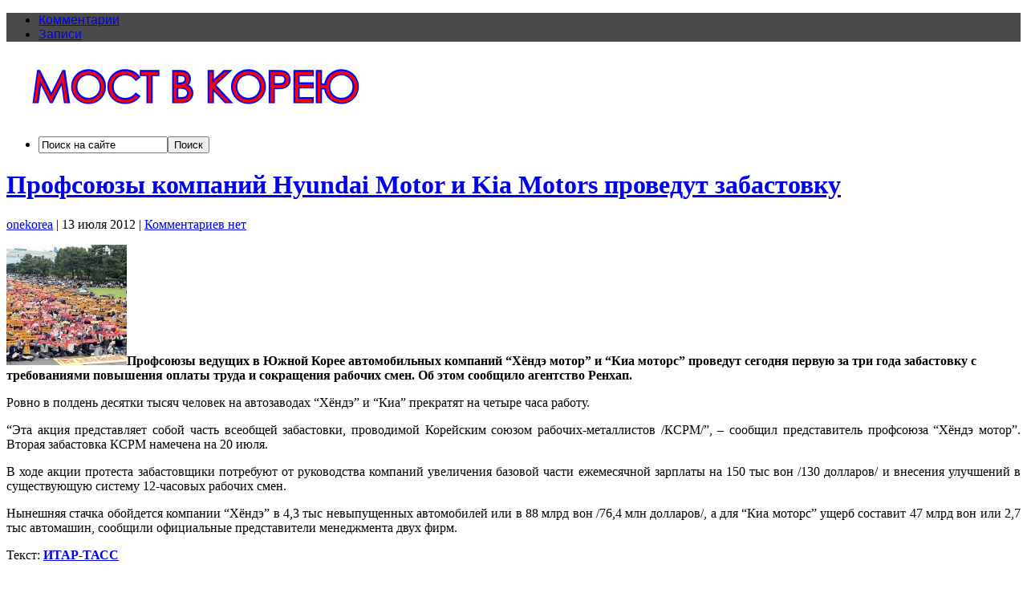

--- FILE ---
content_type: text/html; charset=UTF-8
request_url: http://onekorea.ru/2012/07/13/profsoyuzy-kompanij-hyundai-motor-i-kia-motors-provedut-zabastovku/
body_size: 10714
content:
<!DOCTYPE html PUBLIC "-//W3C//DTD XHTML 1.0 Transitional//EN" "http://www.w3.org/TR/xhtml1/DTD/xhtml1-transitional.dtd">

<html xmlns="http://www.w3.org/1999/xhtml" lang="ru-RU">

<head profile="http://gmpg.org/xfn/11">

<meta http-equiv="X-UA-Compatible" content="IE=edge" />

<meta http-equiv="Content-Type" content="text/html; charset=UTF-8" />

<title>   Профсоюзы компаний Hyundai Motor и Kia Motors проведут забастовку   : Единая Корея &#8211; информационно-аналитический портал</title>

<link rel="stylesheet" href="http://onekorea.ru/wp-content/themes/wp-clear321/style.css" type="text/css" media="screen" />

<link rel="stylesheet" href="http://onekorea.ru/wp-content/themes/wp-clear321/style-font.css" type="text/css" media="screen" />


<link rel="pingback" href="http://onekorea.ru/xmlrpc.php" />

<link rel="alternate" type="application/rss+xml" title="Единая Корея - информационно-аналитический портал &raquo; Лента" href="http://onekorea.ru/feed/" />
<link rel="alternate" type="application/rss+xml" title="Единая Корея - информационно-аналитический портал &raquo; Лента комментариев" href="http://onekorea.ru/comments/feed/" />
<link rel="alternate" type="application/rss+xml" title="Единая Корея - информационно-аналитический портал &raquo; Лента комментариев к &laquo;Профсоюзы компаний Hyundai Motor и Kia Motors проведут забастовку&raquo;" href="http://onekorea.ru/2012/07/13/profsoyuzy-kompanij-hyundai-motor-i-kia-motors-provedut-zabastovku/feed/" />
		<script type="text/javascript">
			window._wpemojiSettings = {"baseUrl":"https:\/\/s.w.org\/images\/core\/emoji\/72x72\/","ext":".png","source":{"concatemoji":"http:\/\/onekorea.ru\/wp-includes\/js\/wp-emoji-release.min.js?ver=4.5.28"}};
			!function(e,o,t){var a,n,r;function i(e){var t=o.createElement("script");t.src=e,t.type="text/javascript",o.getElementsByTagName("head")[0].appendChild(t)}for(r=Array("simple","flag","unicode8","diversity"),t.supports={everything:!0,everythingExceptFlag:!0},n=0;n<r.length;n++)t.supports[r[n]]=function(e){var t,a,n=o.createElement("canvas"),r=n.getContext&&n.getContext("2d"),i=String.fromCharCode;if(!r||!r.fillText)return!1;switch(r.textBaseline="top",r.font="600 32px Arial",e){case"flag":return r.fillText(i(55356,56806,55356,56826),0,0),3e3<n.toDataURL().length;case"diversity":return r.fillText(i(55356,57221),0,0),a=(t=r.getImageData(16,16,1,1).data)[0]+","+t[1]+","+t[2]+","+t[3],r.fillText(i(55356,57221,55356,57343),0,0),a!=(t=r.getImageData(16,16,1,1).data)[0]+","+t[1]+","+t[2]+","+t[3];case"simple":return r.fillText(i(55357,56835),0,0),0!==r.getImageData(16,16,1,1).data[0];case"unicode8":return r.fillText(i(55356,57135),0,0),0!==r.getImageData(16,16,1,1).data[0]}return!1}(r[n]),t.supports.everything=t.supports.everything&&t.supports[r[n]],"flag"!==r[n]&&(t.supports.everythingExceptFlag=t.supports.everythingExceptFlag&&t.supports[r[n]]);t.supports.everythingExceptFlag=t.supports.everythingExceptFlag&&!t.supports.flag,t.DOMReady=!1,t.readyCallback=function(){t.DOMReady=!0},t.supports.everything||(a=function(){t.readyCallback()},o.addEventListener?(o.addEventListener("DOMContentLoaded",a,!1),e.addEventListener("load",a,!1)):(e.attachEvent("onload",a),o.attachEvent("onreadystatechange",function(){"complete"===o.readyState&&t.readyCallback()})),(a=t.source||{}).concatemoji?i(a.concatemoji):a.wpemoji&&a.twemoji&&(i(a.twemoji),i(a.wpemoji)))}(window,document,window._wpemojiSettings);
		</script>
		<style type="text/css">
img.wp-smiley,
img.emoji {
	display: inline !important;
	border: none !important;
	box-shadow: none !important;
	height: 1em !important;
	width: 1em !important;
	margin: 0 .07em !important;
	vertical-align: -0.1em !important;
	background: none !important;
	padding: 0 !important;
}
</style>
<link rel='stylesheet' id='wpt-twitter-feed-css'  href='http://onekorea.ru/wp-content/plugins/wp-to-twitter/css/twitter-feed.css?ver=4.5.28' type='text/css' media='all' />
<script type='text/javascript' src='http://onekorea.ru/wp-includes/js/jquery/jquery.js?ver=1.12.4'></script>
<script type='text/javascript' src='http://onekorea.ru/wp-includes/js/jquery/jquery-migrate.min.js?ver=1.4.1'></script>
<script type='text/javascript' src='http://onekorea.ru/wp-content/themes/wp-clear321/js/flexslider.js?ver=4.5.28'></script>
<script type='text/javascript' src='http://onekorea.ru/wp-content/themes/wp-clear321/js/external.js?ver=4.5.28'></script>
<script type='text/javascript' src='http://onekorea.ru/wp-content/themes/wp-clear321/js/suckerfish.js?ver=4.5.28'></script>
<script type='text/javascript' src='http://onekorea.ru/wp-content/themes/wp-clear321/js/suckerfish-cat.js?ver=4.5.28'></script>
<link rel='https://api.w.org/' href='http://onekorea.ru/wp-json/' />
<link rel="EditURI" type="application/rsd+xml" title="RSD" href="http://onekorea.ru/xmlrpc.php?rsd" />
<link rel="wlwmanifest" type="application/wlwmanifest+xml" href="http://onekorea.ru/wp-includes/wlwmanifest.xml" /> 
<link rel='prev' title='Концерт Моранбон Бэнд продолжает давать повод для разговоров' href='http://onekorea.ru/2012/07/12/koncert-moranbon-bend-prodolzhaet-davat-povod-dlya-razgovorov/' />
<link rel='next' title='Начался вывод американской боевой техники из Афганистана в Южную Корею' href='http://onekorea.ru/2012/07/14/nachalsya-vyvod-amerikanskoj-boevoj-texniki-iz-afganistana-v-yuzhnuyu-koreyu/' />
<meta name="generator" content="WordPress 4.5.28" />
<link rel="canonical" href="http://onekorea.ru/2012/07/13/profsoyuzy-kompanij-hyundai-motor-i-kia-motors-provedut-zabastovku/" />
<link rel='shortlink' href='http://onekorea.ru/?p=9227' />
<link rel="alternate" type="application/json+oembed" href="http://onekorea.ru/wp-json/oembed/1.0/embed?url=http%3A%2F%2Fonekorea.ru%2F2012%2F07%2F13%2Fprofsoyuzy-kompanij-hyundai-motor-i-kia-motors-provedut-zabastovku%2F" />
<link rel="alternate" type="text/xml+oembed" href="http://onekorea.ru/wp-json/oembed/1.0/embed?url=http%3A%2F%2Fonekorea.ru%2F2012%2F07%2F13%2Fprofsoyuzy-kompanij-hyundai-motor-i-kia-motors-provedut-zabastovku%2F&#038;format=xml" />
<link rel="stylesheet" type="text/css" media="screen" href="http://onekorea.ru/wp-content/plugins/wordpress-seo-pager-css.php" />
<!-- Alternate Stylesheet -->
<link href="http://onekorea.ru/wp-content/themes/wp-clear321/styles/default.css" rel="stylesheet" type="text/css" />

<!-- Custom Styles from Theme Setting Page -->
<style type="text/css">
#sitetitle .title,#sitetitle .description {float:none;text-indent:-999em;position:absolute;display:none;left:-999em;}
#topnav,#topnav ul ul a {font-family:Arial,Helvetica,sans-serif;background:#4a4a4a;}
#footer {background:#4a4a4a;}
</style>

<!-- Styles from custom.css -->
<link href="http://onekorea.ru/wp-content/themes/wp-clear321/custom.css" rel="stylesheet" type="text/css" />

		<style type="text/css">.recentcomments a{display:inline !important;padding:0 !important;margin:0 !important;}</style>
		<script type='text/javascript' src='http://onekorea.ru/wp-content/themes/wp-clear321/onekorea.js'></script>

</head>

<body class="single single-post postid-9227 single-format-standard c-sw">

<div class="outer-wrap">

			<div id="topnav">
			<div class="limit">
				<ul class="nav clearfix">
										<li class="rss-comments"><a title="Комментарии RSS" href="http://onekorea.ru/comments/feed/">Комментарии</a></li>
					<li class="rss-content"><a title="RSS лента записей" href="http://onekorea.ru/feed/">Записи</a></li>
				</ul>
			</div>
		</div>
	
	<div id="wrap">

		<div id="header">
			<div id="head-content" class="clearfix">
									<div id="logo">
						<a href="http://onekorea.ru" title="Единая Корея &#8211; информационно-аналитический портал"><img src="http://onekorea.ru/wp-content/uploads/2025/04/onekorea10.1.gif" alt="Единая Корея &#8211; информационно-аналитический портал" /></a>
					</div>
											</div>
		</div>


					<div id="catnav">
				<ul class="catnav clearfix">
										<li class="search"><form id="searchform" method="get" action="http://onekorea.ru/" ><input type="text" value="Поиск на сайте" onfocus="if (this.value == 'Поиск на сайте') {this.value = '';}" onblur="if (this.value == '') {this.value = 'Поиск на сайте';}" size="18" maxlength="50" name="s" id="searchfield" /><input type="submit" value="Поиск" id="submitbutton" /></form>
</li>
				</ul>
			</div>
		
		

		<div id="page" class="clearfix">

			<div class="page-border clearfix">


				<div id="contentleft" class="clearfix">


					<div id="content" class="clearfix">

						
						

						<div class="post" id="post-main-9227">

							<div class="entry">

								<h1 class="post-title single"><a href="http://onekorea.ru/2012/07/13/profsoyuzy-kompanij-hyundai-motor-i-kia-motors-provedut-zabastovku/" rel="закладка" title="Постоянная ссылка на Профсоюзы компаний Hyundai Motor и Kia Motors проведут забастовку">Профсоюзы компаний Hyundai Motor и Kia Motors проведут забастовку</a></h1>

								<div class="meta single">

	<span class="meta-author">
		<a href="http://onekorea.ru/author/onekorea/" title="Записи onekorea" rel="author">onekorea</a> | 
	</span> 

	<span class="meta-date">
		13 июля 2012	</span> 

		<span class="meta-comments">
		 | <a href="http://onekorea.ru/2012/07/13/profsoyuzy-kompanij-hyundai-motor-i-kia-motors-provedut-zabastovku/#respond" rel="закладка" title="Комментарии для Профсоюзы компаний Hyundai Motor и Kia Motors проведут забастовку">Комментариев нет</a>
	</span>
	 

</div>
								
								<p><a href="http://onekorea.ru/2012/07/13/profsoyuzy-kompanij-hyundai-motor-i-kia-motors-provedut-zabastovku/pyh2012071304890034100_p2/" rel="attachment wp-att-9228"><img class="alignleft size-thumbnail wp-image-9228" title="PYH2012071304890034100_P2" src="http://onekorea.ru/wp-content/uploads/2012/07/PYH2012071304890034100_P2-150x150.jpg" alt="" width="150" height="150" /></a><b>Профсоюзы ведущих в Южной Корее автомобильных компаний &#8220;Хёндэ мотор&#8221; и &#8220;Киа моторс&#8221; проведут сегодня первую за три года забастовку с требованиями повышения оплаты труда и сокращения рабочих смен. Об этом сообщило агентство Ренхап.</b><span id="more-9227"></span></br></p>
<div align=justify>
<p>Ровно в полдень десятки тысяч человек на автозаводах &#8220;Хёндэ&#8221; и &#8220;Киа&#8221; прекратят на четыре часа работу.</p>
<p>&#8220;Эта акция представляет собой часть всеобщей забастовки, проводимой Корейским союзом рабочих-металлистов /КСРМ/&#8221;, &#8211; сообщил представитель профсоюза &#8220;Хёндэ мотор&#8221;. Вторая забастовка КСРМ намечена на 20 июля.</p>
<p>В ходе акции протеста забастовщики потребуют от руководства компаний увеличения базовой части ежемесячной зарплаты на 150 тыс вон /130 долларов/ и внесения улучшений в существующую систему 12-часовых рабочих смен.</p>
<p>Нынешняя стачка обойдется компании &#8220;Хёндэ&#8221; в 4,3 тыс невыпущенных автомобилей или в 88 млрд вон /76,4 млн долларов/, а для &#8220;Киа моторс&#8221; ущерб составит 47 млрд вон или 2,7 тыс автомашин, сообщили официальные представители менеджмента двух фирм.</p>
</div>
<p>Текст: <strong><a href="http://www.itar-tass.com/c11/471645.html"/>ИТАР-ТАСС</a></strong></p>
<p>Фото: <strong>Рёнхап</strong></p>
<p><a href="http://onekorea.ru/2012/07/13/profsoyuzy-kompanij-hyundai-motor-i-kia-motors-provedut-zabastovku/pyh2012071304980034100_p2/" rel="attachment wp-att-9229"><img class="aligncenter size-full wp-image-9229" title="PYH2012071304980034100_P2" src="http://onekorea.ru/wp-content/uploads/2012/07/PYH2012071304980034100_P2.jpg" alt="Hyundai Motor union goes on partial strike" width="499" height="750" srcset="http://onekorea.ru/wp-content/uploads/2012/07/PYH2012071304980034100_P2.jpg 499w, http://onekorea.ru/wp-content/uploads/2012/07/PYH2012071304980034100_P2-200x300.jpg 200w" sizes="(max-width: 499px) 100vw, 499px" /></a></p>
<iframe src="http://www.facebook.com/plugins/like.php?href=http%3A%2F%2Fonekorea.ru%2F2012%2F07%2F13%2Fprofsoyuzy-kompanij-hyundai-motor-i-kia-motors-provedut-zabastovku%2F&amp;layout=standard&amp;show_faces=true&amp;width=450&amp;action=like&amp;colorscheme=light&amp;height=80" scrolling="no" frameborder="0" style="border:none; overflow:hidden; width:450px; height:80px;" allowTransparency="true"></iframe>								<div id="yandex-share"></div>

								<div style="clear:both;"></div>

								
																<p class="cats"><strong>Категория</strong>: <a href="http://onekorea.ru/category/news/" rel="category tag">Новости</a>, <a href="http://onekorea.ru/category/obshhestvo/" rel="category tag">Общество</a>, <a href="http://onekorea.ru/category/yuzhnaya-koreya/" rel="category tag">Южная Корея</a></p>

							</div>

						</div>

						
						<div id="related" class="clearfix">

		<div class="related-posts">
		<div class='yarpp yarpp-related yarpp-related-website yarpp-related-none yarpp-template-list'>
</div>
	</div>
	
	<div class="subscribe">

		<h3>Получайте НОВЫЕ СТАТЬИ блога на почту.</h3>

		<p>Подпишитесь, чтобы получать новые статьи блога на свой почтовый ящик.</p>

		
		<div class="sub-icons clearfix">

	<a title="Подписаться на RSS ленту" href="http://onekorea.ru/feed/"><img class="rss-sub" src="http://onekorea.ru/wp-content/themes/wp-clear321/images/feed.png" alt="Подписаться на RSS ленту" align="top" /></a>









	<a title="Мы Вконтакте" rel="external" href="http://vk.com/onekorea"><img class="youtube-sub" src="http://onekorea.ru/wp-content/themes/wp-clear321/images/vk.png" alt="Мы Вконтакте" align="top" /></a>

</div>
	</div>

</div>
						
<!-- You can start editing here. -->

<div id="comments">

	<div class="allcomments">

	
					<!-- If comments are open, but there are no comments. -->

		 
	
	</div>

					<div id="respond" class="comment-respond">
			<h3 id="reply-title" class="comment-reply-title">Добавить комментарий <small><a rel="nofollow" id="cancel-comment-reply-link" href="/2012/07/13/profsoyuzy-kompanij-hyundai-motor-i-kia-motors-provedut-zabastovku/#respond" style="display:none;">Отменить ответ</a></small></h3><p class="must-log-in">Для отправки комментария вам необходимо <a href="http://onekorea.ru/wp-login.php?redirect_to=http%3A%2F%2Fonekorea.ru%2F2012%2F07%2F13%2Fprofsoyuzy-kompanij-hyundai-motor-i-kia-motors-provedut-zabastovku%2F">авторизоваться</a>.</p>		</div><!-- #respond -->
		
</div>
						<div class="navigation clearfix">
	<div class="alignleft single">
		&laquo; <a href="http://onekorea.ru/2012/07/12/koncert-moranbon-bend-prodolzhaet-davat-povod-dlya-razgovorov/" rel="prev">Концерт Моранбон Бэнд продолжает давать повод для разговоров</a>	</div>
	<div class="alignright single">
		<a href="http://onekorea.ru/2012/07/14/nachalsya-vyvod-amerikanskoj-boevoj-texniki-iz-afganistana-v-yuzhnuyu-koreyu/" rel="next">Начался вывод американской боевой техники из Афганистана в Южную Корею</a> &raquo;	</div>
</div>

					</div> <!-- End #content div -->

					
				</div> <!-- End #contentleft div -->


		<div id="contentright">




						<div id="sidebar-bottom" class="clearfix">
				<div id="sidebar-bottom-left">
					<div id="categories-4" class="widget widget_categories"><div class="widget-wrap"><h3 class="widgettitle"><span>Рубрики</span></h3>		<ul>
	<li class="cat-item cat-item-33"><a href="http://onekorea.ru/category/afganistan/" title="Афганистан  Корейская миротворческая миссия Ашена">Афганистан</a> (35)
</li>
	<li class="cat-item cat-item-17"><a href="http://onekorea.ru/category/veterany/" title="Ветераны войны в Корее 1950-1953 гг">Ветераны</a> (65)
</li>
	<li class="cat-item cat-item-8"><a href="http://onekorea.ru/category/video/" >Видео</a> (409)
</li>
	<li class="cat-item cat-item-6"><a href="http://onekorea.ru/category/dokumenty/" >Документы</a> (29)
</li>
	<li class="cat-item cat-item-7"><a href="http://onekorea.ru/category/istoriya/" >История</a> (434)
</li>
	<li class="cat-item cat-item-21"><a href="http://onekorea.ru/category/kitaj/" >Китай</a> (310)
</li>
	<li class="cat-item cat-item-22"><a href="http://onekorea.ru/category/korejskaya-vojna/" title="Корейская война 1950-1953  История кратко Фотографии События Юбилеи Фильмы">Корейская война</a> (273)
</li>
	<li class="cat-item cat-item-42"><a href="http://onekorea.ru/category/korejskaya-volna/" title="«Халлю / Hallyu» или Корейская волна, явление роста мировой популярности корейской массовой культуры. K-POP / К-ПОП">Корейская волна</a> (468)
</li>
	<li class="cat-item cat-item-28"><a href="http://onekorea.ru/category/news/kultura/" >Культура</a> (792)
</li>
	<li class="cat-item cat-item-1"><a href="http://onekorea.ru/category/news/" >Новости</a> (8&nbsp;828)
</li>
	<li class="cat-item cat-item-53"><a href="http://onekorea.ru/category/oborona/" >Оборона</a> (1&nbsp;807)
</li>
	<li class="cat-item cat-item-29"><a href="http://onekorea.ru/category/news/obrazovanie/" >Образование</a> (233)
</li>
	<li class="cat-item cat-item-48"><a href="http://onekorea.ru/category/obshhestvo/" >Общество</a> (1&nbsp;770)
</li>
	<li class="cat-item cat-item-25"><a href="http://onekorea.ru/category/oon/" >ООН</a> (292)
</li>
	<li class="cat-item cat-item-30"><a href="http://onekorea.ru/category/news/politika/" >Политика</a> (3&nbsp;720)
</li>
	<li class="cat-item cat-item-49"><a href="http://onekorea.ru/category/proisshestviya/" >Происшествия</a> (703)
</li>
	<li class="cat-item cat-item-32"><a href="http://onekorea.ru/category/pxyonchxan-2018/" title="Пхёнчхан 2018  Зимняя Олимпиада в Корее">Пхёнчхан 2018</a> (191)
</li>
	<li class="cat-item cat-item-31"><a href="http://onekorea.ru/category/news/religiya/" >Религия</a> (119)
</li>
	<li class="cat-item cat-item-5"><a href="http://onekorea.ru/category/rossiya/" >Россия</a> (2&nbsp;116)
</li>
	<li class="cat-item cat-item-3"><a href="http://onekorea.ru/category/severnaya-koreya/" >Северная Корея</a> (3&nbsp;489)
</li>
	<li class="cat-item cat-item-27"><a href="http://onekorea.ru/category/news/sport/" >Спорт</a> (465)
</li>
	<li class="cat-item cat-item-23"><a href="http://onekorea.ru/category/ssha/" >США</a> (1&nbsp;057)
</li>
	<li class="cat-item cat-item-65"><a href="http://onekorea.ru/category/tourism/" title="Временные выезды с целью путешествия людей из России в Корею. выездной туризм в Южную и Северную Корею. Корейский турист за рубежом. медицинский туризм и лечение в клиниках Южной Кореи. горнолыжные курорты и базы в Корее.">Туризм</a> (282)
</li>
	<li class="cat-item cat-item-26"><a href="http://onekorea.ru/category/news/ekonomika/" >Экономика</a> (1&nbsp;641)
</li>
	<li class="cat-item cat-item-4"><a href="http://onekorea.ru/category/yuzhnaya-koreya/" >Южная Корея</a> (4&nbsp;422)
</li>
	<li class="cat-item cat-item-24"><a href="http://onekorea.ru/category/yaponiya/" >Япония</a> (313)
</li>
		</ul>
</div></div><div id="calendar-5" class="widget widget_calendar"><div class="widget-wrap"><h3 class="widgettitle"><span>Календарь</span></h3><div id="calendar_wrap" class="calendar_wrap"><table id="wp-calendar">
	<caption>Июль 2012</caption>
	<thead>
	<tr>
		<th scope="col" title="Понедельник">Пн</th>
		<th scope="col" title="Вторник">Вт</th>
		<th scope="col" title="Среда">Ср</th>
		<th scope="col" title="Четверг">Чт</th>
		<th scope="col" title="Пятница">Пт</th>
		<th scope="col" title="Суббота">Сб</th>
		<th scope="col" title="Воскресенье">Вс</th>
	</tr>
	</thead>

	<tfoot>
	<tr>
		<td colspan="3" id="prev"><a href="http://onekorea.ru/2012/06/">&laquo; Июн</a></td>
		<td class="pad">&nbsp;</td>
		<td colspan="3" id="next"><a href="http://onekorea.ru/2012/08/">Авг &raquo;</a></td>
	</tr>
	</tfoot>

	<tbody>
	<tr>
		<td colspan="6" class="pad">&nbsp;</td><td><a href="http://onekorea.ru/2012/07/01/" aria-label="Записи, опубликованные 01.07.2012">1</a></td>
	</tr>
	<tr>
		<td><a href="http://onekorea.ru/2012/07/02/" aria-label="Записи, опубликованные 02.07.2012">2</a></td><td><a href="http://onekorea.ru/2012/07/03/" aria-label="Записи, опубликованные 03.07.2012">3</a></td><td><a href="http://onekorea.ru/2012/07/04/" aria-label="Записи, опубликованные 04.07.2012">4</a></td><td><a href="http://onekorea.ru/2012/07/05/" aria-label="Записи, опубликованные 05.07.2012">5</a></td><td><a href="http://onekorea.ru/2012/07/06/" aria-label="Записи, опубликованные 06.07.2012">6</a></td><td>7</td><td><a href="http://onekorea.ru/2012/07/08/" aria-label="Записи, опубликованные 08.07.2012">8</a></td>
	</tr>
	<tr>
		<td><a href="http://onekorea.ru/2012/07/09/" aria-label="Записи, опубликованные 09.07.2012">9</a></td><td><a href="http://onekorea.ru/2012/07/10/" aria-label="Записи, опубликованные 10.07.2012">10</a></td><td><a href="http://onekorea.ru/2012/07/11/" aria-label="Записи, опубликованные 11.07.2012">11</a></td><td><a href="http://onekorea.ru/2012/07/12/" aria-label="Записи, опубликованные 12.07.2012">12</a></td><td><a href="http://onekorea.ru/2012/07/13/" aria-label="Записи, опубликованные 13.07.2012">13</a></td><td><a href="http://onekorea.ru/2012/07/14/" aria-label="Записи, опубликованные 14.07.2012">14</a></td><td><a href="http://onekorea.ru/2012/07/15/" aria-label="Записи, опубликованные 15.07.2012">15</a></td>
	</tr>
	<tr>
		<td><a href="http://onekorea.ru/2012/07/16/" aria-label="Записи, опубликованные 16.07.2012">16</a></td><td><a href="http://onekorea.ru/2012/07/17/" aria-label="Записи, опубликованные 17.07.2012">17</a></td><td><a href="http://onekorea.ru/2012/07/18/" aria-label="Записи, опубликованные 18.07.2012">18</a></td><td><a href="http://onekorea.ru/2012/07/19/" aria-label="Записи, опубликованные 19.07.2012">19</a></td><td><a href="http://onekorea.ru/2012/07/20/" aria-label="Записи, опубликованные 20.07.2012">20</a></td><td><a href="http://onekorea.ru/2012/07/21/" aria-label="Записи, опубликованные 21.07.2012">21</a></td><td><a href="http://onekorea.ru/2012/07/22/" aria-label="Записи, опубликованные 22.07.2012">22</a></td>
	</tr>
	<tr>
		<td>23</td><td>24</td><td>25</td><td>26</td><td><a href="http://onekorea.ru/2012/07/27/" aria-label="Записи, опубликованные 27.07.2012">27</a></td><td><a href="http://onekorea.ru/2012/07/28/" aria-label="Записи, опубликованные 28.07.2012">28</a></td><td><a href="http://onekorea.ru/2012/07/29/" aria-label="Записи, опубликованные 29.07.2012">29</a></td>
	</tr>
	<tr>
		<td><a href="http://onekorea.ru/2012/07/30/" aria-label="Записи, опубликованные 30.07.2012">30</a></td><td><a href="http://onekorea.ru/2012/07/31/" aria-label="Записи, опубликованные 31.07.2012">31</a></td>
		<td class="pad" colspan="5">&nbsp;</td>
	</tr>
	</tbody>
	</table></div></div></div><div id="text-11" class="widget widget_text"><div class="widget-wrap">			<div class="textwidget"><!-- Yandex.RTB R-A-111759-1 -->
<div id="yandex_rtb_R-A-111759-1"></div>
<script type="text/javascript">
    (function(w, d, n, s, t) {
        w[n] = w[n] || [];
        w[n].push(function() {
            Ya.Context.AdvManager.render({
                blockId: "R-A-111759-1",
                renderTo: "yandex_rtb_R-A-111759-1",
                async: true
            });
        });
        t = d.getElementsByTagName("script")[0];
        s = d.createElement("script");
        s.type = "text/javascript";
        s.src = "//an.yandex.ru/system/context.js";
        s.async = true;
        t.parentNode.insertBefore(s, t);
    })(this, this.document, "yandexContextAsyncCallbacks");
</script></div>
		</div></div>				</div>
				<div id="sidebar-bottom-right">
					<div id="tag_cloud-4" class="widget widget_tag_cloud"><div class="widget-wrap"><h3 class="widgettitle"><span>Метки</span></h3><div class="tagcloud"><a href='http://onekorea.ru/tag/featured/' class='tag-link-58 tag-link-position-1' title='7 записей' style='font-size: 10.456140350877pt;'>featured</a>
<a href='http://onekorea.ru/tag/full-width/' class='tag-link-68 tag-link-position-2' title='4 записи' style='font-size: 8.8187134502924pt;'>full-width</a>
<a href='http://onekorea.ru/tag/kadiz/' class='tag-link-75 tag-link-position-3' title='25 записей' style='font-size: 14.631578947368pt;'>KADIZ</a>
<a href='http://onekorea.ru/tag/mers/' class='tag-link-71 tag-link-position-4' title='12 записей' style='font-size: 12.175438596491pt;'>MERS</a>
<a href='http://onekorea.ru/tag/psy/' class='tag-link-61 tag-link-position-5' title='40 записей' style='font-size: 16.269005847953pt;'>PSY</a>
<a href='http://onekorea.ru/tag/asian-games/' class='tag-link-69 tag-link-position-6' title='35 записей' style='font-size: 15.859649122807pt;'>Азиатские игры</a>
<a href='http://onekorea.ru/tag/antarktida/' class='tag-link-52 tag-link-position-7' title='22 записи' style='font-size: 14.222222222222pt;'>Антарктида</a>
<a href='http://onekorea.ru/tag/vybory/' class='tag-link-56 tag-link-position-8' title='114 записей' style='font-size: 19.953216374269pt;'>ВЫБОРЫ</a>
<a href='http://onekorea.ru/tag/vargejm/' class='tag-link-47 tag-link-position-9' title='23 записи' style='font-size: 14.385964912281pt;'>ВарГейм</a>
<a href='http://onekorea.ru/tag/viktor-an/' class='tag-link-66 tag-link-position-10' title='9 записей' style='font-size: 11.27485380117pt;'>Виктор Ан</a>
<a href='http://onekorea.ru/tag/military-world-games/' class='tag-link-72 tag-link-position-11' title='10 записей' style='font-size: 11.602339181287pt;'>Всемирные военные игры</a>
<a href='http://onekorea.ru/tag/k-pop/' class='tag-link-55 tag-link-position-12' title='197 записей' style='font-size: 21.918128654971pt;'>К-ПОП</a>
<a href='http://onekorea.ru/tag/kim-ir-sen/' class='tag-link-15 tag-link-position-13' title='85 записей' style='font-size: 18.888888888889pt;'>Ким Ир-Сен</a>
<a href='http://onekorea.ru/tag/kim-chen-ir/' class='tag-link-18 tag-link-position-14' title='104 записи' style='font-size: 19.625730994152pt;'>Ким Чен-Ир</a>
<a href='http://onekorea.ru/tag/kosmos/' class='tag-link-45 tag-link-position-15' title='202 записи' style='font-size: 22pt;'>Космос</a>
<a href='http://onekorea.ru/tag/kymgansan/' class='tag-link-39 tag-link-position-16' title='48 записей' style='font-size: 16.923976608187pt;'>Кымгансан</a>
<a href='http://onekorea.ru/tag/keson/' class='tag-link-63 tag-link-position-17' title='71 запись' style='font-size: 18.315789473684pt;'>Кэсон</a>
<a href='http://onekorea.ru/tag/manxva/' class='tag-link-50 tag-link-position-18' title='15 записей' style='font-size: 12.912280701754pt;'>Манхва</a>
<a href='http://onekorea.ru/tag/masik/' class='tag-link-64 tag-link-position-19' title='17 записей' style='font-size: 13.40350877193pt;'>Масик</a>
<a href='http://onekorea.ru/tag/mig-15/' class='tag-link-37 tag-link-position-20' title='10 записей' style='font-size: 11.602339181287pt;'>МиГ-15</a>
<a href='http://onekorea.ru/tag/moranbong/' class='tag-link-62 tag-link-position-21' title='7 записей' style='font-size: 10.456140350877pt;'>Моранбон</a>
<a href='http://onekorea.ru/tag/mun-son-myon/' class='tag-link-16 tag-link-position-22' title='26 записей' style='font-size: 14.795321637427pt;'>Мун Сон-Мён</a>
<a href='http://onekorea.ru/tag/pororo/' class='tag-link-60 tag-link-position-23' title='11 записей' style='font-size: 11.929824561404pt;'>ПОРОРО</a>
<a href='http://onekorea.ru/tag/port-artur/' class='tag-link-44 tag-link-position-24' title='10 записей' style='font-size: 11.602339181287pt;'>Порт-Артур</a>
<a href='http://onekorea.ru/tag/rason/' class='tag-link-54 tag-link-position-25' title='76 записей' style='font-size: 18.561403508772pt;'>Расон</a>
<a href='http://onekorea.ru/tag/surion/' class='tag-link-76 tag-link-position-26' title='6 записей' style='font-size: 10.046783625731pt;'>Сурион</a>
<a href='http://onekorea.ru/tag/taekvon-do-itf/' class='tag-link-40 tag-link-position-27' title='13 записей' style='font-size: 12.502923976608pt;'>Таэквон-до ITF</a>
<a href='http://onekorea.ru/tag/tokto/' class='tag-link-43 tag-link-position-28' title='43 записи' style='font-size: 16.514619883041pt;'>Токто</a>
<a href='http://onekorea.ru/tag/txekvondo-wtf/' class='tag-link-41 tag-link-position-29' title='16 записей' style='font-size: 13.157894736842pt;'>Тхэквондо WTF</a>
<a href='http://onekorea.ru/tag/xu-czintao/' class='tag-link-19 tag-link-position-30' title='3 записи' style='font-size: 8pt;'>Ху Цзиньтао</a>
<a href='http://onekorea.ru/tag/ekspo-2012/' class='tag-link-51 tag-link-position-31' title='17 записей' style='font-size: 13.40350877193pt;'>ЭКСПО-2012</a>
<a href='http://onekorea.ru/tag/korejskaya-kosmetika/' class='tag-link-74 tag-link-position-32' title='15 записей' style='font-size: 12.912280701754pt;'>корейская косметика</a>
<a href='http://onekorea.ru/tag/transkorejskij-gazoprovod/' class='tag-link-36 tag-link-position-33' title='28 записей' style='font-size: 15.040935672515pt;'>транскорейский газопровод</a></div>
</div></div>		<div id="recent-posts-4" class="widget widget_recent_entries"><div class="widget-wrap">		<h3 class="widgettitle"><span>Свежие записи</span></h3>		<ul>
					<li>
				<a href="http://onekorea.ru/2025/09/14/%ef%bb%bfzayavlenie-dlya-pressy-zamestitelya-zaveduyushhego-otdelom-ck-tpk-kim-yo-chen-13/">﻿Заявление для прессы заместителя заведующего отделом ЦК ТПК Ким Ё Чен</a>
						</li>
					<li>
				<a href="http://onekorea.ru/2025/09/14/predsedatel-prezidiuma-vns-rukovodil-na-meste-delami-samchzhiganskogo-agrarxoza-uezda-cheryon/">Председатель Президиума ВНС руководил на месте делами Самчжиганского агрархоза уезда Чэрён</a>
						</li>
					<li>
				<a href="http://onekorea.ru/2025/09/13/kim-chen-yn-nablyudal-za-sorevnovaniyami-v-strelbe-mezhdu-snajperskimi-podrazdeleniyami/">Ким Чен Ын наблюдал за соревнованиями в стрельбе между снайперскими подразделениями</a>
						</li>
					<li>
				<a href="http://onekorea.ru/2025/09/05/kim-chen-ynu-prislal-pozdravitelnuyu-telegrammu-prezident-rf-7/">Ким Чен Ыну прислал поздравительную телеграмму президент РФ</a>
						</li>
					<li>
				<a href="http://onekorea.ru/2025/09/05/kim-chen-yn-vernulsya-v-pxenyan-posle-vizita-v-knr/">Ким Чен Ын вернулся в Пхеньян после визита в КНР</a>
						</li>
				</ul>
		</div></div>		<div id="recent-comments-3" class="widget widget_recent_comments"><div class="widget-wrap"><h3 class="widgettitle"><span>Свежие комментарии</span></h3><ul id="recentcomments"><li class="recentcomments"><span class="comment-author-link">onekorea</span> к записи <a href="http://onekorea.ru/2011/07/29/rob-koen-rasskazhet-o-korejskoj-vojne/comment-page-1/#comment-161123">Роб Коэн расскажет о Корейской войне</a></li><li class="recentcomments"><span class="comment-author-link">Чатаев Равиль Завдитович</span> к записи <a href="http://onekorea.ru/2011/03/01/sovetskaya-zenitnaya-artilleriya-v-korejskoj-vojne/comment-page-1/#comment-159528">Советская зенитная артиллерия в Корейской войне</a></li><li class="recentcomments"><span class="comment-author-link"><a href='http://Аяулым' rel='external nofollow' class='url'>Жулдыз</a></span> к записи <a href="http://onekorea.ru/2019/01/01/ya-xochu-stat-ajdolom-v-koree-pomogite/comment-page-1/#comment-159254">Я хочу стать айдолом в Корее. Помогите!</a></li><li class="recentcomments"><span class="comment-author-link">Александр Алибеков</span> к записи <a href="http://onekorea.ru/2012/10/31/spornye-ostrova-tokto/comment-page-1/#comment-155426">Спорные острова Токто</a></li><li class="recentcomments"><span class="comment-author-link">onekorea</span> к записи <a href="http://onekorea.ru/2019/01/01/ya-xochu-stat-ajdolom-v-koree-pomogite/comment-page-1/#comment-155399">Я хочу стать айдолом в Корее. Помогите!</a></li></ul></div></div><div id="text-9" class="widget widget_text"><div class="widget-wrap">			<div class="textwidget"><!-- Yandex.Metrika counter -->
<script type="text/javascript">
(function (d, w, c) {
    (w[c] = w[c] || []).push(function() {
        try {
            w.yaCounter15638656 = new Ya.Metrika({id:15638656, enableAll: true});
        } catch(e) {}
    });
    
    var n = d.getElementsByTagName("script")[0],
        s = d.createElement("script"),
        f = function () { n.parentNode.insertBefore(s, n); };
    s.type = "text/javascript";
    s.async = true;
    s.src = (d.location.protocol == "https:" ? "https:" : "http:") + "//mc.yandex.ru/metrika/watch.js";

    if (w.opera == "[object Opera]") {
        d.addEventListener("DOMContentLoaded", f);
    } else { f(); }
})(document, window, "yandex_metrika_callbacks");
</script>
<noscript><div><img src="//mc.yandex.ru/watch/15638656" style="position:absolute; left:-9999px;" alt="" /></div></noscript>
<!-- /Yandex.Metrika counter -->



<a href="http://yandex.ru/cy?base=0&amp;host=onekorea.ru"><img src="http://www.yandex.ru/cycounter?onekorea.ru" width="88" height="31" alt="Яндекс цитирования" border="0" /></a>



<!-- Yandex.Metrika -->
<script src="//mc.yandex.ru/metrika/watch.js" type="text/javascript"></script>
<script type="text/javascript">
try { var yaCounter531191 = new Ya.Metrika(531191); } catch(e){}
</script>
<noscript><div style="position: absolute;"><img src="//mc.yandex.ru/watch/531191" alt="" /></div></noscript>
<!-- /Yandex.Metrika --></div>
		</div></div>				</div>
			</div>
						
						<div id="sidebar" class="clearfix">
				<div id="search-4" class="widget widget_search"><div class="widget-wrap"><form id="searchform" method="get" action="http://onekorea.ru/" ><input type="text" value="Поиск на сайте" onfocus="if (this.value == 'Поиск на сайте') {this.value = '';}" onblur="if (this.value == '') {this.value = 'Поиск на сайте';}" size="18" maxlength="50" name="s" id="searchfield" /><input type="submit" value="Поиск" id="submitbutton" /></form>
</div></div>			</div>
			
		</div>


			</div> <!-- End .page-border div -->

		</div> <!-- End #page div -->

		
	</div> <!-- End #wrap div -->

	
	<div id="footer">
		<div class="limit clearfix">
			<p class="footurl"><a href="http://onekorea.ru">Единая Корея &#8211; информационно-аналитический портал</a></p>
						&copy;  2026 Единая Корея &#8211; информационно-аналитический портал. Все права защищены. <br>При любом использовании текстовой информации с данного сайта, активная индексируемая ссылка на сайт onekorea.ru обязательна.   
		</div>
	</div> <!-- End #footer div -->

</div> <!-- End #outerwrap div -->

<link rel='stylesheet' id='yarppRelatedCss-css'  href='http://onekorea.ru/wp-content/plugins/yet-another-related-posts-plugin/style/related.css?ver=5.30.2' type='text/css' media='all' />
<script type='text/javascript' src='http://onekorea.ru/wp-includes/js/wp-embed.min.js?ver=4.5.28'></script>
<script type='text/javascript' src='http://onekorea.ru/wp-includes/js/comment-reply.min.js?ver=4.5.28'></script>

</body>

</html>